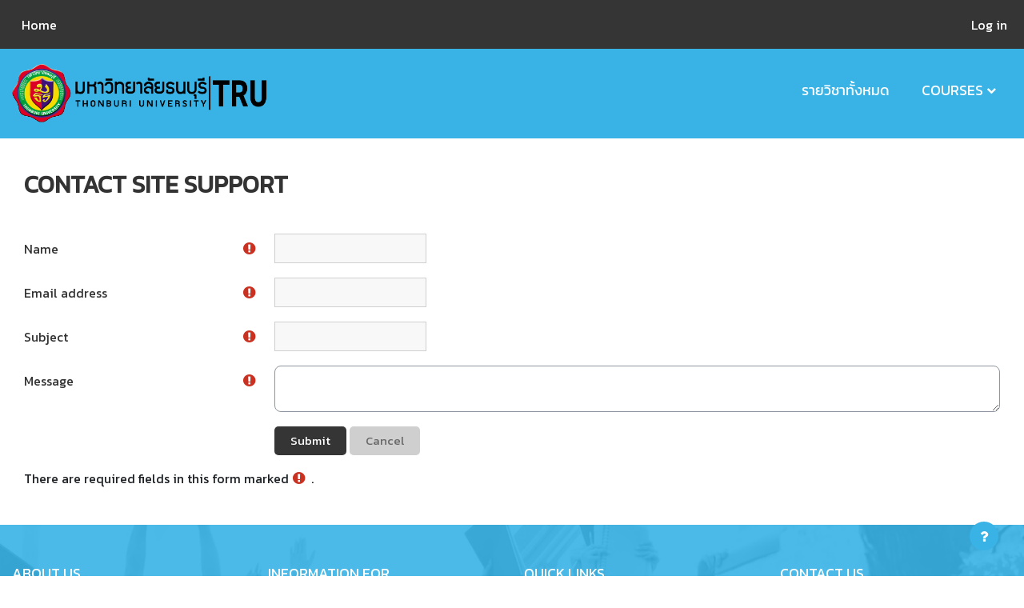

--- FILE ---
content_type: text/html; charset=utf-8
request_url: https://gel.thonburi-u.ac.th/user/contactsitesupport.php
body_size: 11826
content:
<!DOCTYPE html>

<html  dir="ltr" lang="en" xml:lang="en">
<head>
    <title>Contact site support</title>
    <link rel="shortcut icon" href="https://gel.thonburi-u.ac.th/theme/image.php/enlightlite/theme/1768203282/favicon" />
    <meta http-equiv="Content-Type" content="text/html; charset=utf-8" />
<meta name="keywords" content="moodle, Contact site support" />
<link rel="stylesheet" type="text/css" href="https://gel.thonburi-u.ac.th/theme/yui_combo.php?rollup/3.17.2/yui-moodlesimple-min.css" /><script id="firstthemesheet" type="text/css">/** Required in order to fix style inclusion problems in IE with YUI **/</script><link rel="stylesheet" type="text/css" href="https://gel.thonburi-u.ac.th/theme/styles.php/enlightlite/1768203282_1/all" />
<script>
//<![CDATA[
var M = {}; M.yui = {};
M.pageloadstarttime = new Date();
M.cfg = {"wwwroot":"https:\/\/gel.thonburi-u.ac.th","homeurl":{},"sesskey":"92wBIlrE4N","sessiontimeout":"1800","sessiontimeoutwarning":"1200","themerev":"1768203282","slasharguments":1,"theme":"enlightlite","iconsystemmodule":"core\/icon_system_fontawesome","jsrev":"1718597916","admin":"admin","svgicons":true,"usertimezone":"Asia\/Bangkok","courseId":1,"courseContextId":2,"contextid":1,"contextInstanceId":0,"langrev":1741381266,"templaterev":"1718597916"};var yui1ConfigFn = function(me) {if(/-skin|reset|fonts|grids|base/.test(me.name)){me.type='css';me.path=me.path.replace(/\.js/,'.css');me.path=me.path.replace(/\/yui2-skin/,'/assets/skins/sam/yui2-skin')}};
var yui2ConfigFn = function(me) {var parts=me.name.replace(/^moodle-/,'').split('-'),component=parts.shift(),module=parts[0],min='-min';if(/-(skin|core)$/.test(me.name)){parts.pop();me.type='css';min=''}
if(module){var filename=parts.join('-');me.path=component+'/'+module+'/'+filename+min+'.'+me.type}else{me.path=component+'/'+component+'.'+me.type}};
YUI_config = {"debug":false,"base":"https:\/\/gel.thonburi-u.ac.th\/lib\/yuilib\/3.17.2\/","comboBase":"https:\/\/gel.thonburi-u.ac.th\/theme\/yui_combo.php?","combine":true,"filter":null,"insertBefore":"firstthemesheet","groups":{"yui2":{"base":"https:\/\/gel.thonburi-u.ac.th\/lib\/yuilib\/2in3\/2.9.0\/build\/","comboBase":"https:\/\/gel.thonburi-u.ac.th\/theme\/yui_combo.php?","combine":true,"ext":false,"root":"2in3\/2.9.0\/build\/","patterns":{"yui2-":{"group":"yui2","configFn":yui1ConfigFn}}},"moodle":{"name":"moodle","base":"https:\/\/gel.thonburi-u.ac.th\/theme\/yui_combo.php?m\/1718597916\/","combine":true,"comboBase":"https:\/\/gel.thonburi-u.ac.th\/theme\/yui_combo.php?","ext":false,"root":"m\/1718597916\/","patterns":{"moodle-":{"group":"moodle","configFn":yui2ConfigFn}},"filter":null,"modules":{"moodle-core-popuphelp":{"requires":["moodle-core-tooltip"]},"moodle-core-maintenancemodetimer":{"requires":["base","node"]},"moodle-core-languninstallconfirm":{"requires":["base","node","moodle-core-notification-confirm","moodle-core-notification-alert"]},"moodle-core-dragdrop":{"requires":["base","node","io","dom","dd","event-key","event-focus","moodle-core-notification"]},"moodle-core-event":{"requires":["event-custom"]},"moodle-core-lockscroll":{"requires":["plugin","base-build"]},"moodle-core-chooserdialogue":{"requires":["base","panel","moodle-core-notification"]},"moodle-core-blocks":{"requires":["base","node","io","dom","dd","dd-scroll","moodle-core-dragdrop","moodle-core-notification"]},"moodle-core-handlebars":{"condition":{"trigger":"handlebars","when":"after"}},"moodle-core-formchangechecker":{"requires":["base","event-focus","moodle-core-event"]},"moodle-core-notification":{"requires":["moodle-core-notification-dialogue","moodle-core-notification-alert","moodle-core-notification-confirm","moodle-core-notification-exception","moodle-core-notification-ajaxexception"]},"moodle-core-notification-dialogue":{"requires":["base","node","panel","escape","event-key","dd-plugin","moodle-core-widget-focusafterclose","moodle-core-lockscroll"]},"moodle-core-notification-alert":{"requires":["moodle-core-notification-dialogue"]},"moodle-core-notification-confirm":{"requires":["moodle-core-notification-dialogue"]},"moodle-core-notification-exception":{"requires":["moodle-core-notification-dialogue"]},"moodle-core-notification-ajaxexception":{"requires":["moodle-core-notification-dialogue"]},"moodle-core-tooltip":{"requires":["base","node","io-base","moodle-core-notification-dialogue","json-parse","widget-position","widget-position-align","event-outside","cache-base"]},"moodle-core-actionmenu":{"requires":["base","event","node-event-simulate"]},"moodle-core_availability-form":{"requires":["base","node","event","event-delegate","panel","moodle-core-notification-dialogue","json"]},"moodle-backup-confirmcancel":{"requires":["node","node-event-simulate","moodle-core-notification-confirm"]},"moodle-backup-backupselectall":{"requires":["node","event","node-event-simulate","anim"]},"moodle-course-dragdrop":{"requires":["base","node","io","dom","dd","dd-scroll","moodle-core-dragdrop","moodle-core-notification","moodle-course-coursebase","moodle-course-util"]},"moodle-course-management":{"requires":["base","node","io-base","moodle-core-notification-exception","json-parse","dd-constrain","dd-proxy","dd-drop","dd-delegate","node-event-delegate"]},"moodle-course-categoryexpander":{"requires":["node","event-key"]},"moodle-course-util":{"requires":["node"],"use":["moodle-course-util-base"],"submodules":{"moodle-course-util-base":{},"moodle-course-util-section":{"requires":["node","moodle-course-util-base"]},"moodle-course-util-cm":{"requires":["node","moodle-course-util-base"]}}},"moodle-form-passwordunmask":{"requires":[]},"moodle-form-shortforms":{"requires":["node","base","selector-css3","moodle-core-event"]},"moodle-form-dateselector":{"requires":["base","node","overlay","calendar"]},"moodle-question-chooser":{"requires":["moodle-core-chooserdialogue"]},"moodle-question-searchform":{"requires":["base","node"]},"moodle-question-preview":{"requires":["base","dom","event-delegate","event-key","core_question_engine"]},"moodle-availability_completion-form":{"requires":["base","node","event","moodle-core_availability-form"]},"moodle-availability_date-form":{"requires":["base","node","event","io","moodle-core_availability-form"]},"moodle-availability_grade-form":{"requires":["base","node","event","moodle-core_availability-form"]},"moodle-availability_group-form":{"requires":["base","node","event","moodle-core_availability-form"]},"moodle-availability_grouping-form":{"requires":["base","node","event","moodle-core_availability-form"]},"moodle-availability_profile-form":{"requires":["base","node","event","moodle-core_availability-form"]},"moodle-mod_assign-history":{"requires":["node","transition"]},"moodle-mod_attendance-groupfilter":{"requires":["base","node"]},"moodle-mod_quiz-dragdrop":{"requires":["base","node","io","dom","dd","dd-scroll","moodle-core-dragdrop","moodle-core-notification","moodle-mod_quiz-quizbase","moodle-mod_quiz-util-base","moodle-mod_quiz-util-page","moodle-mod_quiz-util-slot","moodle-course-util"]},"moodle-mod_quiz-autosave":{"requires":["base","node","event","event-valuechange","node-event-delegate","io-form"]},"moodle-mod_quiz-modform":{"requires":["base","node","event"]},"moodle-mod_quiz-quizbase":{"requires":["base","node"]},"moodle-mod_quiz-questionchooser":{"requires":["moodle-core-chooserdialogue","moodle-mod_quiz-util","querystring-parse"]},"moodle-mod_quiz-util":{"requires":["node","moodle-core-actionmenu"],"use":["moodle-mod_quiz-util-base"],"submodules":{"moodle-mod_quiz-util-base":{},"moodle-mod_quiz-util-slot":{"requires":["node","moodle-mod_quiz-util-base"]},"moodle-mod_quiz-util-page":{"requires":["node","moodle-mod_quiz-util-base"]}}},"moodle-mod_quiz-toolboxes":{"requires":["base","node","event","event-key","io","moodle-mod_quiz-quizbase","moodle-mod_quiz-util-slot","moodle-core-notification-ajaxexception"]},"moodle-message_airnotifier-toolboxes":{"requires":["base","node","io"]},"moodle-filter_glossary-autolinker":{"requires":["base","node","io-base","json-parse","event-delegate","overlay","moodle-core-event","moodle-core-notification-alert","moodle-core-notification-exception","moodle-core-notification-ajaxexception"]},"moodle-filter_mathjaxloader-loader":{"requires":["moodle-core-event"]},"moodle-editor_atto-editor":{"requires":["node","transition","io","overlay","escape","event","event-simulate","event-custom","node-event-html5","node-event-simulate","yui-throttle","moodle-core-notification-dialogue","moodle-core-notification-confirm","moodle-editor_atto-rangy","handlebars","timers","querystring-stringify"]},"moodle-editor_atto-plugin":{"requires":["node","base","escape","event","event-outside","handlebars","event-custom","timers","moodle-editor_atto-menu"]},"moodle-editor_atto-menu":{"requires":["moodle-core-notification-dialogue","node","event","event-custom"]},"moodle-editor_atto-rangy":{"requires":[]},"moodle-report_eventlist-eventfilter":{"requires":["base","event","node","node-event-delegate","datatable","autocomplete","autocomplete-filters"]},"moodle-report_loglive-fetchlogs":{"requires":["base","event","node","io","node-event-delegate"]},"moodle-report_overviewstats-charts":{"requires":["base","node","charts","charts-legend"]},"moodle-gradereport_history-userselector":{"requires":["escape","event-delegate","event-key","handlebars","io-base","json-parse","moodle-core-notification-dialogue"]},"moodle-qbank_editquestion-chooser":{"requires":["moodle-core-chooserdialogue"]},"moodle-tool_capability-search":{"requires":["base","node"]},"moodle-tool_lp-dragdrop-reorder":{"requires":["moodle-core-dragdrop"]},"moodle-tool_monitor-dropdown":{"requires":["base","event","node"]},"moodle-assignfeedback_editpdf-editor":{"requires":["base","event","node","io","graphics","json","event-move","event-resize","transition","querystring-stringify-simple","moodle-core-notification-dialog","moodle-core-notification-alert","moodle-core-notification-warning","moodle-core-notification-exception","moodle-core-notification-ajaxexception"]},"moodle-atto_accessibilitychecker-button":{"requires":["color-base","moodle-editor_atto-plugin"]},"moodle-atto_accessibilityhelper-button":{"requires":["moodle-editor_atto-plugin"]},"moodle-atto_align-button":{"requires":["moodle-editor_atto-plugin"]},"moodle-atto_bold-button":{"requires":["moodle-editor_atto-plugin"]},"moodle-atto_charmap-button":{"requires":["moodle-editor_atto-plugin"]},"moodle-atto_clear-button":{"requires":["moodle-editor_atto-plugin"]},"moodle-atto_collapse-button":{"requires":["moodle-editor_atto-plugin"]},"moodle-atto_emojipicker-button":{"requires":["moodle-editor_atto-plugin"]},"moodle-atto_emoticon-button":{"requires":["moodle-editor_atto-plugin"]},"moodle-atto_equation-button":{"requires":["moodle-editor_atto-plugin","moodle-core-event","io","event-valuechange","tabview","array-extras"]},"moodle-atto_h5p-button":{"requires":["moodle-editor_atto-plugin"]},"moodle-atto_html-codemirror":{"requires":["moodle-atto_html-codemirror-skin"]},"moodle-atto_html-button":{"requires":["promise","moodle-editor_atto-plugin","moodle-atto_html-beautify","moodle-atto_html-codemirror","event-valuechange"]},"moodle-atto_html-beautify":{},"moodle-atto_image-button":{"requires":["moodle-editor_atto-plugin"]},"moodle-atto_indent-button":{"requires":["moodle-editor_atto-plugin"]},"moodle-atto_italic-button":{"requires":["moodle-editor_atto-plugin"]},"moodle-atto_link-button":{"requires":["moodle-editor_atto-plugin"]},"moodle-atto_managefiles-button":{"requires":["moodle-editor_atto-plugin"]},"moodle-atto_managefiles-usedfiles":{"requires":["node","escape"]},"moodle-atto_media-button":{"requires":["moodle-editor_atto-plugin","moodle-form-shortforms"]},"moodle-atto_noautolink-button":{"requires":["moodle-editor_atto-plugin"]},"moodle-atto_orderedlist-button":{"requires":["moodle-editor_atto-plugin"]},"moodle-atto_recordrtc-recording":{"requires":["moodle-atto_recordrtc-button"]},"moodle-atto_recordrtc-button":{"requires":["moodle-editor_atto-plugin","moodle-atto_recordrtc-recording"]},"moodle-atto_rtl-button":{"requires":["moodle-editor_atto-plugin"]},"moodle-atto_strike-button":{"requires":["moodle-editor_atto-plugin"]},"moodle-atto_subscript-button":{"requires":["moodle-editor_atto-plugin"]},"moodle-atto_superscript-button":{"requires":["moodle-editor_atto-plugin"]},"moodle-atto_table-button":{"requires":["moodle-editor_atto-plugin","moodle-editor_atto-menu","event","event-valuechange"]},"moodle-atto_title-button":{"requires":["moodle-editor_atto-plugin"]},"moodle-atto_underline-button":{"requires":["moodle-editor_atto-plugin"]},"moodle-atto_undo-button":{"requires":["moodle-editor_atto-plugin"]},"moodle-atto_unorderedlist-button":{"requires":["moodle-editor_atto-plugin"]}}},"gallery":{"name":"gallery","base":"https:\/\/gel.thonburi-u.ac.th\/lib\/yuilib\/gallery\/","combine":true,"comboBase":"https:\/\/gel.thonburi-u.ac.th\/theme\/yui_combo.php?","ext":false,"root":"gallery\/1718597916\/","patterns":{"gallery-":{"group":"gallery"}}}},"modules":{"core_filepicker":{"name":"core_filepicker","fullpath":"https:\/\/gel.thonburi-u.ac.th\/lib\/javascript.php\/1718597916\/repository\/filepicker.js","requires":["base","node","node-event-simulate","json","async-queue","io-base","io-upload-iframe","io-form","yui2-treeview","panel","cookie","datatable","datatable-sort","resize-plugin","dd-plugin","escape","moodle-core_filepicker","moodle-core-notification-dialogue"]},"core_comment":{"name":"core_comment","fullpath":"https:\/\/gel.thonburi-u.ac.th\/lib\/javascript.php\/1718597916\/comment\/comment.js","requires":["base","io-base","node","json","yui2-animation","overlay","escape"]},"mathjax":{"name":"mathjax","fullpath":"https:\/\/cdn.jsdelivr.net\/npm\/mathjax@2.7.9\/MathJax.js?delayStartupUntil=configured"}}};
M.yui.loader = {modules: {}};

//]]>
</script>

    <meta name="viewport" content="width=device-width, initial-scale=1.0">
</head>
<body  id="page-user-contactsitesupport" class="format-site pattern-default  path-user chrome dir-ltr lang-en yui-skin-sam yui3-skin-sam gel-thonburi-u-ac-th pagelayout-standard course-1 context-1 notloggedin uses-drawers">
<div class="toast-wrapper mx-auto py-0 fixed-top" role="status" aria-live="polite"></div>
<div id="page-wrapper" class="d-print-block">

    <div>
    <a class="sr-only sr-only-focusable" href="#maincontent">Skip to main content</a>
</div><script src="https://gel.thonburi-u.ac.th/lib/javascript.php/1718597916/lib/polyfills/polyfill.js"></script>
<script src="https://gel.thonburi-u.ac.th/theme/yui_combo.php?rollup/3.17.2/yui-moodlesimple-min.js"></script><script src="https://gel.thonburi-u.ac.th/theme/jquery.php/core/jquery-3.6.0.min.js"></script>
<script src="https://gel.thonburi-u.ac.th/lib/javascript.php/1718597916/lib/javascript-static.js"></script>
<script>
//<![CDATA[
document.body.className += ' jsenabled';
//]]>
</script>



    
    
<nav role="banner" id="header" class="fixed-top navbar navbar-light bg-faded navbar-expand moodle-has-zindex">
    <button class="navbar-toggler aabtn d-block d-md-none px-1 my-1 border-0" data-toggler="drawers" data-action="toggle" data-target="theme_boost-drawers-primary">
        <span class="navbar-toggler-icon"></span>
        <span class="sr-only">Side panel</span>
    </button>
    <div class="container-fluid navbar-nav">

        <div class="header-top" id="Mainmenu">
                    <div class="primary-navigation">
                        <nav class="moremenu navigation">
                            <ul id="moremenu-6972958fdc135-navbar-nav" role="menubar" class="nav more-nav navbar-nav">
                                        <li data-key="home" class="nav-item" role="none" data-forceintomoremenu="false">
                                                    <a role="menuitem" class="nav-link active "
                                                        href="https://gel.thonburi-u.ac.th/"
                                                        aria-current="true"
                                                        
                                                    >
                                                        Home
                                                    </a>
                                        </li>
                                <li role="none" class="nav-item dropdown dropdownmoremenu d-none" data-region="morebutton">
                                    <a class="dropdown-toggle nav-link " href="#" id="moremenu-dropdown-6972958fdc135" role="menuitem" data-toggle="dropdown" aria-haspopup="true" aria-expanded="false" tabindex="-1">
                                        More
                                    </a>
                                    <ul class="dropdown-menu dropdown-menu-left" data-region="moredropdown" aria-labelledby="moremenu-dropdown-6972958fdc135" role="menu">
                                    </ul>
                                </li>
                            </ul>
                        </nav>
                    </div>
            <ul class="nav navbar-nav ml-auto">
                <div class="d-none d-lg-flex">
                
                </div>
                <!-- navbar_plugin_output -->
                <li class="nav-item">
                
                </li>
                <!-- user_menu -->
                <div class="d-flex align-items-stretch usermenu-container" data-region="usermenu">
                        <div class="usermenu">
                                <span class="login pl-2">
                                        <a href="https://gel.thonburi-u.ac.th/login/index.php">Log in</a>
                                </span>
                        </div>
                </div>
                
            </ul>
        </div>
    </div>
</nav>

<div  class="drawer drawer-left drawer-primary d-print-none not-initialized" data-region="fixed-drawer" id="theme_boost-drawers-primary" data-preference="" data-state="show-drawer-primary" data-forceopen="0" data-close-on-resize="1">
    <div class="drawerheader">
        <button
            class="btn drawertoggle icon-no-margin hidden"
            data-toggler="drawers"
            data-action="closedrawer"
            data-target="theme_boost-drawers-primary"
            data-toggle="tooltip"
            data-placement="right"
            title="Close drawer"
        >
            <i class="icon fa fa-times fa-fw " aria-hidden="true"  ></i>
        </button>
    </div>
    <div class="drawercontent drag-container" data-usertour="scroller">
                <div class="list-group">
                <a href="https://gel.thonburi-u.ac.th/" class="list-group-item list-group-item-action active " aria-current="true">
                    Home
                </a>
        </div>

    </div>
</div>

    
    
    
    <div id="site-header">
    
        <div class="header-main ">
    
            <div class="container-fluid">
    
                <a href="https://gel.thonburi-u.ac.th/?redirect=0" class="navbar-brand has-logo
                        ">
                        <span class="logo ">
                            <img src="//gel.thonburi-u.ac.th/pluginfile.php/1/theme_enlightlite/logo/1768203282/LogoTRU5.png" alt="GE">
                        </span>
    
                </a>
    
                <button class="navbar-toggler hidden-lg-up" type="button" data-toggle="collapse" data-target="#navbarResponsive" aria-controls="navbarResponsive" aria-expanded="false" aria-label="Toggle navigation"></button>
    
                <div class="collapse navbar-toggleable-md" id="navbarResponsive">
    
                    <li class="nav-item">
    <a class="nav-link" href="https://gel.thonburi-u.ac.th/course/" >รายวิชาทั้งหมด</a>
</li><li class="dropdown d-lg-none d-md-block course-link"><a class="nav-item nav-link" href="javascript:void(0);" class="dropdown-toggle" data-toggle="dropdown">Courses<i class="fa fa-chevron-down"></i><span class="caretup"></span></a><ul class="dropdown-menu"><li class="dropdown-submenu"><a href="https://gel.thonburi-u.ac.th/course/index.php?categoryid=8" class="">อาจารย์กวิสรา ตันสกุล</a><ul class="dropdown-menu"><li><a href="https://gel.thonburi-u.ac.th/course/view.php?id=112">007016 English for Communication (Online 2/2568)</a></li>
<li><a href="https://gel.thonburi-u.ac.th/course/view.php?id=109">[CLOSED] 007015 English for Everyday Life (E-learning 1/2568)</a></li>
<li><a href="https://gel.thonburi-u.ac.th/course/view.php?id=104">007027	English for Business Administration</a></li>
<li><a href="https://gel.thonburi-u.ac.th/course/view.php?id=101">007018 Reading and Writing English (อ.กวิสรา : 2/2566)</a></li>
<li><a href="https://gel.thonburi-u.ac.th/course/view.php?id=100">007017 Listening and Speaking English (Myanmar students : E-learning 2/2568)</a></li>
<li><a href="https://gel.thonburi-u.ac.th/course/view.php?id=99">007006 English for Presentations (อ.กวิสรา : 3/2567)</a></li>
</ul></li>
<li class="dropdown-submenu"><a href="https://gel.thonburi-u.ac.th/course/index.php?categoryid=27" class="">อาจารย์ธฤษวรรณ บรรดาจันทร์</a><ul class="dropdown-menu"><li><a href="https://gel.thonburi-u.ac.th/course/view.php?id=89">การจัดการิส่งแวดล้อมและทรัพยากรธรรมชาติ</a></li>
<li><a href="https://gel.thonburi-u.ac.th/course/view.php?id=87">วิทยาศาสตร์เพื่อคุณภาพชีวิต 008002</a></li>
<li><a href="https://gel.thonburi-u.ac.th/course/view.php?id=85">วิทยาศาสตร์เพื่อคุณภาพชีวิต</a></li>
<li><a href="https://gel.thonburi-u.ac.th/course/view.php?id=61">การประกันคุณภาพการศึกษากับนักศึกษาในรูปแบบ e-learning</a></li>
<li><a href="https://gel.thonburi-u.ac.th/course/view.php?id=43">เรียนรู้วิธีการบริหารจัดการรายวิชาด้วย LMS</a></li>
<li><a href="https://gel.thonburi-u.ac.th/course/view.php?id=39">108012 ป.ฟิสิกส์สำหรับวิศวกรรม</a></li>
</ul></li>
<li class="dropdown-submenu"><a href="https://gel.thonburi-u.ac.th/course/index.php?categoryid=12" class="">อาจารย์ลัดดาวรรณ บัวขาว</a><ul class="dropdown-menu"><li><a href="https://gel.thonburi-u.ac.th/course/view.php?id=90">108011 Physics of Engineering</a></li>
<li><a href="https://gel.thonburi-u.ac.th/course/view.php?id=83">006005 Environmental and Natural Resource Management	</a></li>
<li><a href="https://gel.thonburi-u.ac.th/course/view.php?id=81">108002 และ 108012 ปฏิบัติการฟิสิกส์วิศวกรรม</a></li>
</ul></li>
<li class="dropdown-submenu"><a href="https://gel.thonburi-u.ac.th/course/index.php?categoryid=23" class="">อาจารย์อรรถพล ศิริวรรณ</a><ul class="dropdown-menu"><li><a href="https://gel.thonburi-u.ac.th/course/view.php?id=84">007018 Reading and Writing English</a></li>
<li><a href="https://gel.thonburi-u.ac.th/course/view.php?id=74">283206 English for International Business 2</a></li>
<li><a href="https://gel.thonburi-u.ac.th/course/view.php?id=57">007016 English for Communication</a></li>
<li><a href="https://gel.thonburi-u.ac.th/course/view.php?id=26">007015 English for Everyday Life</a></li>
<li><a href="https://gel.thonburi-u.ac.th/course/view.php?id=11">007017 Listening and Speaking English</a></li>
</ul></li>

            <li><a href="https://gel.thonburi-u.ac.th/course/index.php">
            View all</a></li></ul></li><li class="d-none d-lg-block course-link" id="cr_link"><a class="nav-item nav-link" href="https://gel.thonburi-u.ac.th/course/index.php" >Courses<i class="fa fa-chevron-down"></i><span class="caretup"></span></a><div class="custom-dropdown-menu" id="cr_menu" style="display:none;"><div class="cols-wrap"><div class="cols"><h6>อาจารย์กวิสรา ตันสกุล</h6><ul>
<li><a href="https://gel.thonburi-u.ac.th/course/view.php?id=112">007016 English for Communication (Online 2/2568)</a></li>
<li><a href="https://gel.thonburi-u.ac.th/course/view.php?id=109">[CLOSED] 007015 English for Everyday Life (E-learning 1/2568)</a></li>
<li><a href="https://gel.thonburi-u.ac.th/course/view.php?id=104">007027	English for Business Administration</a></li>
<li><a href="https://gel.thonburi-u.ac.th/course/view.php?id=101">007018 Reading and Writing English (อ.กวิสรา : 2/2566)</a></li>
<li><a href="https://gel.thonburi-u.ac.th/course/view.php?id=100">007017 Listening and Speaking English (Myanmar students : E-learning 2/2568)</a></li>
<li><a href="https://gel.thonburi-u.ac.th/course/view.php?id=99">007006 English for Presentations (อ.กวิสรา : 3/2567)</a></li>
</ul></div>

<div class="cols"><h6>อาจารย์ธฤษวรรณ บรรดาจันทร์</h6><ul>
<li><a href="https://gel.thonburi-u.ac.th/course/view.php?id=89">การจัดการิส่งแวดล้อมและทรัพยากรธรรมชาติ</a></li>
<li><a href="https://gel.thonburi-u.ac.th/course/view.php?id=87">วิทยาศาสตร์เพื่อคุณภาพชีวิต 008002</a></li>
<li><a href="https://gel.thonburi-u.ac.th/course/view.php?id=85">วิทยาศาสตร์เพื่อคุณภาพชีวิต</a></li>
<li><a href="https://gel.thonburi-u.ac.th/course/view.php?id=61">การประกันคุณภาพการศึกษากับนักศึกษาในรูปแบบ e-learning</a></li>
<li><a href="https://gel.thonburi-u.ac.th/course/view.php?id=43">เรียนรู้วิธีการบริหารจัดการรายวิชาด้วย LMS</a></li>
<li><a href="https://gel.thonburi-u.ac.th/course/view.php?id=39">108012 ป.ฟิสิกส์สำหรับวิศวกรรม</a></li>
</ul></div>

<div class="cols"><h6>อาจารย์ลัดดาวรรณ บัวขาว</h6><ul>
<li><a href="https://gel.thonburi-u.ac.th/course/view.php?id=90">108011 Physics of Engineering</a></li>
<li><a href="https://gel.thonburi-u.ac.th/course/view.php?id=83">006005 Environmental and Natural Resource Management	</a></li>
<li><a href="https://gel.thonburi-u.ac.th/course/view.php?id=81">108002 และ 108012 ปฏิบัติการฟิสิกส์วิศวกรรม</a></li>
</ul></div>

<div class="cols"><h6>อาจารย์อรรถพล ศิริวรรณ</h6><ul>
<li><a href="https://gel.thonburi-u.ac.th/course/view.php?id=84">007018 Reading and Writing English</a></li>
<li><a href="https://gel.thonburi-u.ac.th/course/view.php?id=74">283206 English for International Business 2</a></li>
<li><a href="https://gel.thonburi-u.ac.th/course/view.php?id=57">007016 English for Communication</a></li>
<li><a href="https://gel.thonburi-u.ac.th/course/view.php?id=26">007015 English for Everyday Life</a></li>
<li><a href="https://gel.thonburi-u.ac.th/course/view.php?id=11">007017 Listening and Speaking English</a></li>
</ul></div>

<div class="clearfix"></div></div></div></li>
    
                </div>
                <div class="clearfix"></div>
            </div>
        </div>
    </div>
    <div id="page" data-region="mainpage" data-usertour="scroller" class="drawers   drag-container">
        <div id="topofscroll" class="main-inner">
            <div class="drawer-toggles d-flex">
            </div>
            <header id="page-header" class="header-maxwidth d-print-none">
    <div class="w-100">
        <div class="d-flex flex-wrap">
            <div id="page-navbar">
                <nav aria-label="Navigation bar">
    <ol class="breadcrumb"></ol>
</nav>
            </div>
            <div class="ml-auto d-flex">
                
            </div>
            <div id="course-header">
                
            </div>
        </div>
        <div class="d-flex align-items-center">
                    <div class="mr-auto">
                        <div class="page-context-header"><div class="page-header-headings"><h1 class="h2">Contact site support</h1></div></div>
                    </div>
            <div class="header-actions-container ml-auto" data-region="header-actions-container">
            </div>
        </div>
    </div>
</header>
            <div id="page-content" class="pb-3 d-print-block">
                <div id="region-main-box">
                    <section id="region-main" aria-label="Content">

                        <span class="notifications" id="user-notifications"></span>
                        <div role="main"><span id="maincontent"></span>
<form autocomplete="off" action="https://gel.thonburi-u.ac.th/user/contactsitesupport.php" method="post" accept-charset="utf-8" id="mform1_wS5yi6HMa2S0aSV" class="mform">
	<div style="display: none;"><input name="sesskey" type="hidden" value="92wBIlrE4N" />
<input name="_qf__core_user_form_contactsitesupport_form" type="hidden" value="1" />
</div>

<div id="fitem_id_name" class="form-group row  fitem   " >
    <div class="col-md-3 col-form-label d-flex pb-0 pr-md-0">
        
                <label class="d-inline word-break " for="id_name">
                    Name
                </label>
        
        <div class="form-label-addon d-flex align-items-center align-self-start">
                <div class="text-danger" title="Required">
                <i class="icon fa fa-exclamation-circle text-danger fa-fw "  title="Required" role="img" aria-label="Required"></i>
                </div>
            
        </div>
    </div>
    <div class="col-md-9 form-inline align-items-start felement" data-fieldtype="text">
        <input type="text"
                class="form-control "
                name="name"
                id="id_name"
                value=""
                
                 >
        <div class="form-control-feedback invalid-feedback" id="id_error_name" >
            
        </div>
    </div>
</div><div id="fitem_id_email" class="form-group row  fitem   " >
    <div class="col-md-3 col-form-label d-flex pb-0 pr-md-0">
        
                <label class="d-inline word-break " for="id_email">
                    Email address
                </label>
        
        <div class="form-label-addon d-flex align-items-center align-self-start">
                <div class="text-danger" title="Required">
                <i class="icon fa fa-exclamation-circle text-danger fa-fw "  title="Required" role="img" aria-label="Required"></i>
                </div>
            
        </div>
    </div>
    <div class="col-md-9 form-inline align-items-start felement" data-fieldtype="text">
        <input type="text"
                class="form-control "
                name="email"
                id="id_email"
                value=""
                
                 >
        <div class="form-control-feedback invalid-feedback" id="id_error_email" >
            
        </div>
    </div>
</div><div id="fitem_id_subject" class="form-group row  fitem   " >
    <div class="col-md-3 col-form-label d-flex pb-0 pr-md-0">
        
                <label class="d-inline word-break " for="id_subject">
                    Subject
                </label>
        
        <div class="form-label-addon d-flex align-items-center align-self-start">
                <div class="text-danger" title="Required">
                <i class="icon fa fa-exclamation-circle text-danger fa-fw "  title="Required" role="img" aria-label="Required"></i>
                </div>
            
        </div>
    </div>
    <div class="col-md-9 form-inline align-items-start felement" data-fieldtype="text">
        <input type="text"
                class="form-control "
                name="subject"
                id="id_subject"
                value=""
                
                 >
        <div class="form-control-feedback invalid-feedback" id="id_error_subject" >
            
        </div>
    </div>
</div><div id="fitem_id_message" class="form-group row  fitem   " >
    <div class="col-md-3 col-form-label d-flex pb-0 pr-md-0">
        
                <label class="d-inline word-break " for="id_message">
                    Message
                </label>
        
        <div class="form-label-addon d-flex align-items-center align-self-start">
                <div class="text-danger" title="Required">
                <i class="icon fa fa-exclamation-circle text-danger fa-fw "  title="Required" role="img" aria-label="Required"></i>
                </div>
            
        </div>
    </div>
    <div class="col-md-9 form-inline align-items-start felement" data-fieldtype="textarea">
        <textarea
            name="message"
            id="id_message"
            class="form-control "
            
        ></textarea>
        <div class="form-control-feedback invalid-feedback" id="id_error_message" >
            
        </div>
    </div>
</div><div id="fgroup_id_buttonar" class="form-group row  fitem femptylabel  " data-groupname="buttonar">
    <div class="col-md-3 col-form-label d-flex pb-0 pr-md-0">
        
        <div class="form-label-addon d-flex align-items-center align-self-start">
            
        </div>
    </div>
    <div class="col-md-9 form-inline align-items-start felement" data-fieldtype="group">
        <fieldset class="w-100 m-0 p-0 border-0">
            <div class="d-flex flex-wrap align-items-center">
                
                <div class="form-group  fitem  " >
    <span data-fieldtype="submit">
        <input type="submit"
                class="btn
                        btn-primary
                        
                    
                    "
                name="submitbutton"
                id="id_submitbutton"
                value="Submit"
                 >
    </span>
    <div class="form-control-feedback invalid-feedback" id="id_error_submitbutton" >
        
    </div>
</div>
                 
                <div class="form-group  fitem   btn-cancel" >
    <span data-fieldtype="submit">
        <input type="submit"
                class="btn
                        
                        btn-secondary
                    
                    "
                name="cancel"
                id="id_cancel"
                value="Cancel"
                data-skip-validation="1" data-cancel="1" onclick="skipClientValidation = true; return true;" >
    </span>
    <div class="form-control-feedback invalid-feedback" id="id_error_cancel" >
        
    </div>
</div>
            </div>
        </fieldset>
        <div class="form-control-feedback invalid-feedback" id="fgroup_id_error_buttonar" >
            
        </div>
    </div>
</div>
		<div class="fdescription required">There are required fields in this form marked <i class="icon fa fa-exclamation-circle text-danger fa-fw "  title="Required field" role="img" aria-label="Required field"></i>.</div>
</form>
<script>var skipClientValidation = false;</script></div>
                        
                        

                    </section>
                </div>
            </div>
        </div>
        <footer id="page-footer">
            <div id="site-footer">
                <div class="footer-main">
                    <div class="bgtrans-overlay"></div><!--Overlay transparent bg layer-->
                    <div class="container-fluid footer-main-wrap">
                        <div class="row 1">
                            <div class="col-md-3">
                                <h6>About us</h6>
                                <div class="footer-links">
        
                                    ระบบบริการการเรียนสอน แบบเรียนรู้ด้วยตนเอง และระบบสอนเสริม เพื่อส่งเสริมการเรียนการสอนนอกห้องเรียน รวมทั้งบริการให้นักศึกษาสามารถทบทวนบทเรียนย้อนหลังได้Start Learning Now
        
                                </div>
                            </div>
        
                            <div class="col-md-3">
                                <h6> INFORMATION FOR </h6>
                                <div class="footer-links">
                                    <ul>
                                    <li><a href="https://reg.thonburi-u.ac.th/registrar/home.asp">ตรวจสอบผลการเรียน</a></li>

                                    </ul>
                                </div>
                            </div>
        
                                <div class="col-md-3">
                                    <h6>QUICK LINKS</h6>
                                    <div class="footer-links">
                                        <ul>
                                            <li><a href="https://www.thonburi-u.ac.th/tru/">Contact us</a></li>

                                        </ul>
                                    </div>
                                </div>
        
                                <div class="col-md-3">
                                    <h6> CONTACT US </h6>
                                    <div class="footer-address-block"><div class="footer-address"><p><i class='fa fa-map-marker'></i>Thonburi University 248 Phetkasem 110 Nongkhaengphlu, Nongkhaem District, Bangkok 10160 Thailand.</p></div><div class="footer-phone"><p><i class='fa fa-phone-square'></i>Phone: 02-809-0823-27 ต่อ 223</p></div></div>
                                    <div class="social-media footer-small-socials">
                                        <ul>
                                            <li class="media01" style="background: #04E620;"><a href="https://lin.ee/qzNqwMY"><i class="fa fa-comment"></i></a></li>
<li class="media02" style="background: #0332C3;"><a href="https://www.google.com/+yourgoogleplusid"><i class="fa fa-facebook-f"></i></a></li>

                                        </ul>
                                        <div class="clearfix"></div>
                                    </div>
                                </div>
                        </div>
                    </div>
                </div>
        
                <div class="footer-bottom">
                    <div class="container">
                        <p>Copyright &copy; 2017 - Developed by <a href="http://lmsace.com">LMSACE.com</a>. Powered by <a href="https://moodle.org">Moodle</a></p>
                    </div>
                </div>
            </div>
            <div data-region="footer-container-popover">
                <button class="btn btn-icon bg-secondary icon-no-margin btn-footer-popover" data-action="footer-popover" aria-label="Show footer">
                    <i class="icon fa fa-question fa-fw " aria-hidden="true"  ></i>
                </button>
            </div>
            <div class="footer-content-popover container" data-region="footer-content-popover">
                    <div class="footer-section p-3 border-bottom">
        
        
                            <div><a href="https://gel.thonburi-u.ac.th/user/contactsitesupport.php"><i class="icon fa fa-envelope-o fa-fw iconhelp icon-pre" aria-hidden="true"  ></i>Contact site support</a></div>
                    </div>
                <div class="footer-section p-3 border-bottom">
                    <div class="logininfo">
                        <div class="logininfo">You are not logged in. (<a href="https://gel.thonburi-u.ac.th/login/index.php">Log in</a>)</div>
                    </div>
                    <div class="tool_usertours-resettourcontainer">
                    </div>
        
                    <div class="tool_dataprivacy"><a href="https://gel.thonburi-u.ac.th/admin/tool/dataprivacy/summary.php">Data retention summary</a></div><a href="https://download.moodle.org/mobile?version=2022041901&amp;lang=en&amp;iosappid=633359593&amp;androidappid=com.moodle.moodlemobile">Get the mobile app</a>
                    <script>
//<![CDATA[
var require = {
    baseUrl : 'https://gel.thonburi-u.ac.th/lib/requirejs.php/1718597916/',
    // We only support AMD modules with an explicit define() statement.
    enforceDefine: true,
    skipDataMain: true,
    waitSeconds : 0,

    paths: {
        jquery: 'https://gel.thonburi-u.ac.th/lib/javascript.php/1718597916/lib/jquery/jquery-3.6.0.min',
        jqueryui: 'https://gel.thonburi-u.ac.th/lib/javascript.php/1718597916/lib/jquery/ui-1.13.0/jquery-ui.min',
        jqueryprivate: 'https://gel.thonburi-u.ac.th/lib/javascript.php/1718597916/lib/requirejs/jquery-private'
    },

    // Custom jquery config map.
    map: {
      // '*' means all modules will get 'jqueryprivate'
      // for their 'jquery' dependency.
      '*': { jquery: 'jqueryprivate' },
      // Stub module for 'process'. This is a workaround for a bug in MathJax (see MDL-60458).
      '*': { process: 'core/first' },

      // 'jquery-private' wants the real jQuery module
      // though. If this line was not here, there would
      // be an unresolvable cyclic dependency.
      jqueryprivate: { jquery: 'jquery' }
    }
};

//]]>
</script>
<script src="https://gel.thonburi-u.ac.th/lib/javascript.php/1718597916/lib/requirejs/require.min.js"></script>
<script>
//<![CDATA[
M.util.js_pending("core/first");
require(['core/first'], function() {
require(['core/prefetch'])
;
require(["media_videojs/loader"], function(loader) {
    loader.setUp('en');
});;
M.util.js_pending('core_form/changechecker'); require(['core_form/changechecker'], function(amd) {amd.watchFormById("mform1_wS5yi6HMa2S0aSV"); M.util.js_complete('core_form/changechecker');});;

require(['theme_boost/form-display-errors'], function(module) {
    module.enhance("id_name");
});
;

require(['theme_boost/form-display-errors'], function(module) {
    module.enhance("id_email");
});
;

require(['theme_boost/form-display-errors'], function(module) {
    module.enhance("id_subject");
});
;

require(['theme_boost/form-display-errors'], function(module) {
    module.enhance("id_message");
});
;

require(['theme_boost/form-display-errors'], function(module) {
    module.enhance("id_submitbutton");
});
;

        require(['core_form/submit'], function(Submit) {
            Submit.init("id_submitbutton");
        });
;

require(['theme_boost/form-display-errors'], function(module) {
    module.enhance("id_cancel");
});
;

        require(['core_form/submit'], function(Submit) {
            Submit.init("id_cancel");
        });
;

require(['theme_boost/form-display-errors'], function(module) {
    module.enhance("fgroup_id_buttonar");
});
;

require(['jquery'], function($) {
    $('#fgroup_id_buttonar_label').css('cursor', 'default');
    $('#fgroup_id_buttonar_label').click(function() {
        $('#fgroup_id_buttonar')
            .find('button, a, input:not([type="hidden"]), select, textarea, [tabindex]')
            .filter(':not([disabled]):not([tabindex="0"]):not([tabindex="-1"])')
            .first().focus();
    });
});
;


require([
    "core_form/events",
    "jquery",
], function(
    FormEvents,
    $
) {

    function qf_errorHandler(element, _qfMsg, escapedName) {
        const event = FormEvents.notifyFieldValidationFailure(element, _qfMsg);
        if (event.defaultPrevented) {
            return _qfMsg == '';
        } else {
            // Legacy mforms.
            var div = element.parentNode;

            if ((div == undefined) || (element.name == undefined)) {
                // No checking can be done for undefined elements so let server handle it.
                return true;
            }

            if (_qfMsg != '') {
                var errorSpan = document.getElementById('id_error_' + escapedName);
                if (!errorSpan) {
                    errorSpan = document.createElement("span");
                    errorSpan.id = 'id_error_' + escapedName;
                    errorSpan.className = "error";
                    element.parentNode.insertBefore(errorSpan, element.parentNode.firstChild);
                    document.getElementById(errorSpan.id).setAttribute('TabIndex', '0');
                    document.getElementById(errorSpan.id).focus();
                }

                while (errorSpan.firstChild) {
                    errorSpan.removeChild(errorSpan.firstChild);
                }

                errorSpan.appendChild(document.createTextNode(_qfMsg.substring(3)));

                if (div.className.substr(div.className.length - 6, 6) != " error"
                        && div.className != "error") {
                    div.className += " error";
                    linebreak = document.createElement("br");
                    linebreak.className = "error";
                    linebreak.id = 'id_error_break_' + escapedName;
                    errorSpan.parentNode.insertBefore(linebreak, errorSpan.nextSibling);
                }

                return false;
            } else {
                var errorSpan = document.getElementById('id_error_' + escapedName);
                if (errorSpan) {
                    errorSpan.parentNode.removeChild(errorSpan);
                }
                var linebreak = document.getElementById('id_error_break_' + escapedName);
                if (linebreak) {
                    linebreak.parentNode.removeChild(linebreak);
                }

                if (div.className.substr(div.className.length - 6, 6) == " error") {
                    div.className = div.className.substr(0, div.className.length - 6);
                } else if (div.className == "error") {
                    div.className = "";
                }

                return true;
            } // End if.
        } // End if.
    } // End function.
    
    function validate_core_user_form_contactsitesupport_form_name(element, escapedName) {
      if (undefined == element) {
         //required element was not found, then let form be submitted without client side validation
         return true;
      }
      var value = '';
      var errFlag = new Array();
      var _qfGroups = {};
      var _qfMsg = '';
      var frm = element.parentNode;
      if ((undefined != element.name) && (frm != undefined)) {
          while (frm && frm.nodeName.toUpperCase() != "FORM") {
            frm = frm.parentNode;
          }
          value = frm.elements['name'].value;
  if (value == '' && !errFlag['name']) {
    errFlag['name'] = true;
    _qfMsg = _qfMsg + '\n - Required';
  }

          return qf_errorHandler(element, _qfMsg, escapedName);
      } else {
        //element name should be defined else error msg will not be displayed.
        return true;
      }
    }

    document.getElementById('id_name').addEventListener('blur', function(ev) {
        validate_core_user_form_contactsitesupport_form_name(ev.target, 'name')
    });
    document.getElementById('id_name').addEventListener('change', function(ev) {
        validate_core_user_form_contactsitesupport_form_name(ev.target, 'name')
    });

    function validate_core_user_form_contactsitesupport_form_email(element, escapedName) {
      if (undefined == element) {
         //required element was not found, then let form be submitted without client side validation
         return true;
      }
      var value = '';
      var errFlag = new Array();
      var _qfGroups = {};
      var _qfMsg = '';
      var frm = element.parentNode;
      if ((undefined != element.name) && (frm != undefined)) {
          while (frm && frm.nodeName.toUpperCase() != "FORM") {
            frm = frm.parentNode;
          }
          value = frm.elements['email'].value;
  if (value == '' && !errFlag['email']) {
    errFlag['email'] = true;
    _qfMsg = _qfMsg + '\n - Missing email address';
  }

          return qf_errorHandler(element, _qfMsg, escapedName);
      } else {
        //element name should be defined else error msg will not be displayed.
        return true;
      }
    }

    document.getElementById('id_email').addEventListener('blur', function(ev) {
        validate_core_user_form_contactsitesupport_form_email(ev.target, 'email')
    });
    document.getElementById('id_email').addEventListener('change', function(ev) {
        validate_core_user_form_contactsitesupport_form_email(ev.target, 'email')
    });

    function validate_core_user_form_contactsitesupport_form_subject(element, escapedName) {
      if (undefined == element) {
         //required element was not found, then let form be submitted without client side validation
         return true;
      }
      var value = '';
      var errFlag = new Array();
      var _qfGroups = {};
      var _qfMsg = '';
      var frm = element.parentNode;
      if ((undefined != element.name) && (frm != undefined)) {
          while (frm && frm.nodeName.toUpperCase() != "FORM") {
            frm = frm.parentNode;
          }
          value = frm.elements['subject'].value;
  if (value == '' && !errFlag['subject']) {
    errFlag['subject'] = true;
    _qfMsg = _qfMsg + '\n - Required';
  }

          return qf_errorHandler(element, _qfMsg, escapedName);
      } else {
        //element name should be defined else error msg will not be displayed.
        return true;
      }
    }

    document.getElementById('id_subject').addEventListener('blur', function(ev) {
        validate_core_user_form_contactsitesupport_form_subject(ev.target, 'subject')
    });
    document.getElementById('id_subject').addEventListener('change', function(ev) {
        validate_core_user_form_contactsitesupport_form_subject(ev.target, 'subject')
    });

    function validate_core_user_form_contactsitesupport_form_message(element, escapedName) {
      if (undefined == element) {
         //required element was not found, then let form be submitted without client side validation
         return true;
      }
      var value = '';
      var errFlag = new Array();
      var _qfGroups = {};
      var _qfMsg = '';
      var frm = element.parentNode;
      if ((undefined != element.name) && (frm != undefined)) {
          while (frm && frm.nodeName.toUpperCase() != "FORM") {
            frm = frm.parentNode;
          }
          value = frm.elements['message'].value;
  if (value == '' && !errFlag['message']) {
    errFlag['message'] = true;
    _qfMsg = _qfMsg + '\n - Required';
  }

          return qf_errorHandler(element, _qfMsg, escapedName);
      } else {
        //element name should be defined else error msg will not be displayed.
        return true;
      }
    }

    document.getElementById('id_message').addEventListener('blur', function(ev) {
        validate_core_user_form_contactsitesupport_form_message(ev.target, 'message')
    });
    document.getElementById('id_message').addEventListener('change', function(ev) {
        validate_core_user_form_contactsitesupport_form_message(ev.target, 'message')
    });


    function validate_core_user_form_contactsitesupport_form() {
      if (skipClientValidation) {
         return true;
      }
      var ret = true;

      var frm = document.getElementById('mform1_wS5yi6HMa2S0aSV')
      var first_focus = false;
    
      ret = validate_core_user_form_contactsitesupport_form_name(frm.elements['name'], 'name') && ret;
      if (!ret && !first_focus) {
        first_focus = true;
        const element = document.getElementById("id_error_name");
        if (element) {
          FormEvents.notifyFormError(element);
          element.focus();
        }
      }

      ret = validate_core_user_form_contactsitesupport_form_email(frm.elements['email'], 'email') && ret;
      if (!ret && !first_focus) {
        first_focus = true;
        const element = document.getElementById("id_error_email");
        if (element) {
          FormEvents.notifyFormError(element);
          element.focus();
        }
      }

      ret = validate_core_user_form_contactsitesupport_form_subject(frm.elements['subject'], 'subject') && ret;
      if (!ret && !first_focus) {
        first_focus = true;
        const element = document.getElementById("id_error_subject");
        if (element) {
          FormEvents.notifyFormError(element);
          element.focus();
        }
      }

      ret = validate_core_user_form_contactsitesupport_form_message(frm.elements['message'], 'message') && ret;
      if (!ret && !first_focus) {
        first_focus = true;
        const element = document.getElementById("id_error_message");
        if (element) {
          FormEvents.notifyFormError(element);
          element.focus();
        }
      }
;
      return ret;
    }

    var form = document.getElementById('mform1_wS5yi6HMa2S0aSV').closest('form');
    form.addEventListener(FormEvents.eventTypes.formSubmittedByJavascript, () => {
        try {
            var myValidator = validate_core_user_form_contactsitesupport_form;
        } catch(e) {
            return;
        }
        if (myValidator) {
            myValidator();
        }
    });

    document.getElementById('mform1_wS5yi6HMa2S0aSV').addEventListener('submit', function(ev) {
        try {
            var myValidator = validate_core_user_form_contactsitesupport_form;
        } catch(e) {
            return true;
        }
        if (typeof window.tinyMCE !== 'undefined') {
            window.tinyMCE.triggerSave();
        }
        if (!myValidator()) {
            ev.preventDefault();
        }
    });

});
;

require(['jquery', 'core/custom_interaction_events'], function($, CustomEvents) {
    CustomEvents.define('#single_select6972958fd7a292', [CustomEvents.events.accessibleChange]);
    $('#single_select6972958fd7a292').on(CustomEvents.events.accessibleChange, function() {
        var ignore = $(this).find(':selected').attr('data-ignore');
        if (typeof ignore === typeof undefined) {
            $('#single_select_f6972958fd7a291').submit();
        }
    });
});
;
M.util.js_pending('report_allylti/main'); require(['report_allylti/main'], function(amd) {amd.init(); M.util.js_complete('report_allylti/main');});;

    require(['core/moremenu'], function(moremenu) {
        moremenu(document.querySelector('#moremenu-6972958fdc135-navbar-nav'));
    });
;

    require(['core/usermenu'], function(UserMenu) {
        UserMenu.init();
    });
;

require(['theme_boost/drawers']);
;

require(['jquery', 'core/custom_interaction_events'], function($, CustomEvents) {
    CustomEvents.define('#single_select6972958fd7a295', [CustomEvents.events.accessibleChange]);
    $('#single_select6972958fd7a295').on(CustomEvents.events.accessibleChange, function() {
        var ignore = $(this).find(':selected').attr('data-ignore');
        if (typeof ignore === typeof undefined) {
            $('#single_select_f6972958fd7a294').submit();
        }
    });
});
;

require(['theme_boost/footer-popover'], function(FooterPopover) {
    FooterPopover.init();
});
;

M.util.js_pending('theme_boost/loader');
require(['theme_boost/loader', 'theme_boost/drawer'], function(Loader, Drawer) {
    Drawer.init();
    M.util.js_complete('theme_boost/loader');
});
;
M.util.js_pending('core/notification'); require(['core/notification'], function(amd) {amd.init(1, []); M.util.js_complete('core/notification');});;
M.util.js_pending('core/log'); require(['core/log'], function(amd) {amd.setConfig({"level":"warn"}); M.util.js_complete('core/log');});;
M.util.js_pending('core/page_global'); require(['core/page_global'], function(amd) {amd.init(); M.util.js_complete('core/page_global');});;
M.util.js_pending('core/utility'); require(['core/utility'], function(amd) {M.util.js_complete('core/utility');});
    M.util.js_complete("core/first");
});
//]]>
</script>
<script src="https://gel.thonburi-u.ac.th/theme/javascript.php/enlightlite/1768203282/footer"></script>
<script>
//<![CDATA[
M.str = {"moodle":{"lastmodified":"Last modified","name":"Name","error":"Error","info":"Information","yes":"Yes","no":"No","cancel":"Cancel","confirm":"Confirm","areyousure":"Are you sure?","closebuttontitle":"Close","unknownerror":"Unknown error","file":"File","url":"URL","collapseall":"Collapse all","expandall":"Expand all"},"repository":{"type":"Type","size":"Size","invalidjson":"Invalid JSON string","nofilesattached":"No files attached","filepicker":"File picker","logout":"Logout","nofilesavailable":"No files available","norepositoriesavailable":"Sorry, none of your current repositories can return files in the required format.","fileexistsdialogheader":"File exists","fileexistsdialog_editor":"A file with that name has already been attached to the text you are editing.","fileexistsdialog_filemanager":"A file with that name has already been attached","renameto":"Rename to \"{$a}\"","referencesexist":"There are {$a} links to this file","select":"Select"},"admin":{"confirmdeletecomments":"You are about to delete comments, are you sure?","confirmation":"Confirmation"},"debug":{"debuginfo":"Debug info","line":"Line","stacktrace":"Stack trace"},"langconfig":{"labelsep":": "}};
//]]>
</script>
<script>
//<![CDATA[
(function() {Y.use("moodle-filter_mathjaxloader-loader",function() {M.filter_mathjaxloader.configure({"mathjaxconfig":"\nMathJax.Hub.Config({\n    config: [\"Accessible.js\", \"Safe.js\"],\n    errorSettings: { message: [\"!\"] },\n    skipStartupTypeset: true,\n    messageStyle: \"none\"\n});\n","lang":"en"});
});
M.util.help_popups.setup(Y);
 M.util.js_pending('random6972958fd7a296'); Y.on('domready', function() { M.util.js_complete("init");  M.util.js_complete('random6972958fd7a296'); });
})();
//]]>
</script>

                </div>
                <div class="footer-section p-3">
                    <div>Powered by <a href="https://moodle.com">Moodle</a></div>
                </div>
            </div>
            
        </footer>
        
    </div>
    
</div>

</body>
</html>